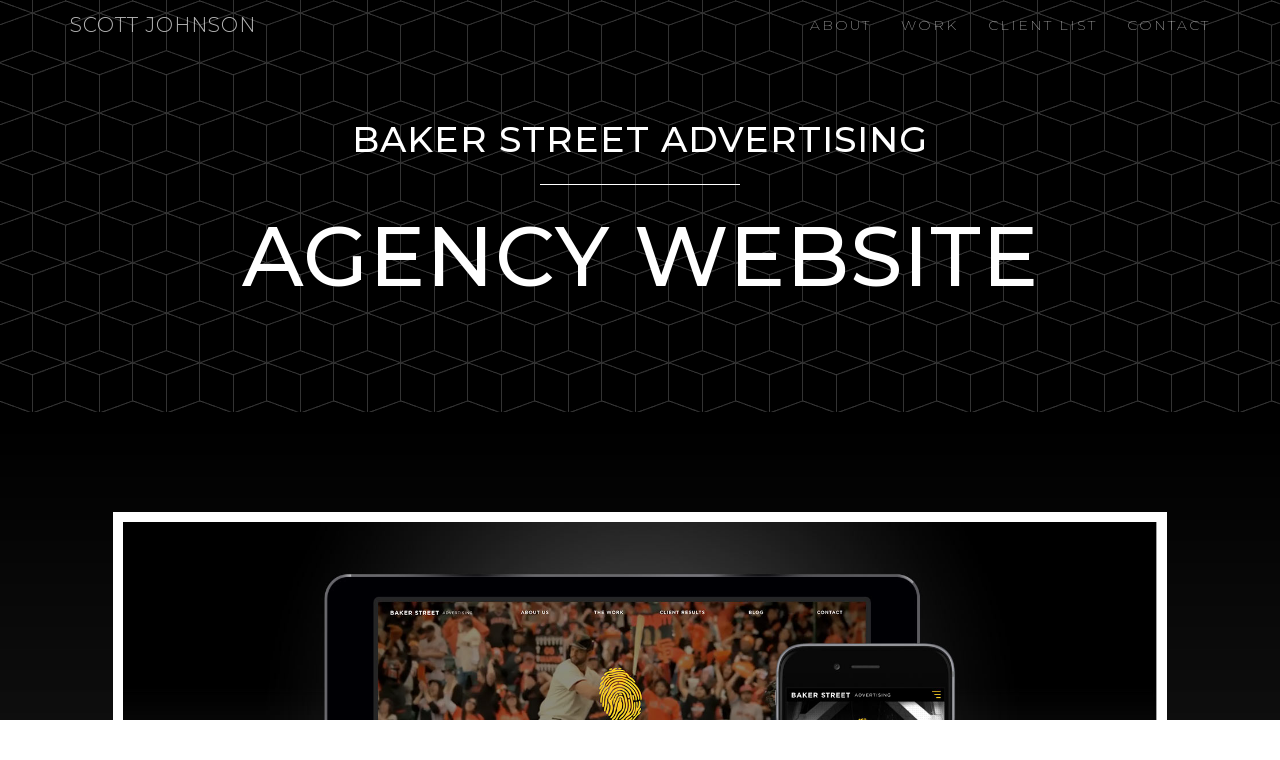

--- FILE ---
content_type: text/html; charset=UTF-8
request_url: http://www.scott-johnson.net/portfolio-item/agency-website/
body_size: 2331
content:
<!-- index.php-->
<!DOCTYPE html>
<html lang="en">

<head>
    <meta http-equiv="Content-Type" content="text/html; charset=UTF-8" />
    <meta name="distribution" content="global" />
    <meta name="robots" content="follow, all" />
    <meta name="language" content="en, sv" />
    <meta name="google-site-verification" content="1xnBVogFo6BoAfxAr_Jf4qhE7U497R0fJIfr2aa5Q3w" />

    <title>Scott Michael Johnson &raquo;   Agency Website</title>

    <link rel="Shortcut Icon" href="https://www.scott-johnson.net/wp-content/themes/stone/images/favicon.ico" type="image/x-icon" />


    <!-- Bootstrap Core CSS -->
    <link href="https://www.scott-johnson.net/wp-content/themes/smj-new/lib/bootstrap/css/bootstrap.min.css" rel="stylesheet">

    <!-- Custom Fonts -->
    <!--<link href="https://fonts.googleapis.com/css?family=Lato:400,700,900" rel="stylesheet">-->
    <!--<link href="https://fonts.googleapis.com/css?family=Questrial" rel="stylesheet">-->
    <link href="https://fonts.googleapis.com/css?family=Montserrat:100,200,300,400,500,600,700,800,900" rel="stylesheet">
    <!--<link href="https://fonts.googleapis.com/css?family=Muli" rel="stylesheet">-->
    <link href="https://fonts.googleapis.com/css?family=Open+Sans" rel="stylesheet">

    <!-- Plugin CSS -->
    <link rel="stylesheet" href="https://www.scott-johnson.net/wp-content/themes/smj-new/lib/font-awesome/css/font-awesome.min.css">
    <link rel="stylesheet" href="https://www.scott-johnson.net/wp-content/themes/smj-new/lib/simple-line-icons/css/simple-line-icons.css">

    <!-- JS -->
   

    
    
    <link rel="stylesheet" type="text/css" href="https://www.scott-johnson.net/wp-content/themes/smj-new/js/lib/slick/slick.css"/>

    <link rel="stylesheet" type="text/css" href="https://www.scott-johnson.net/wp-content/themes/smj-new/js/lib/slick/slick-theme.css"/>

    <!-- Theme CSS -->
    <!-- <link href="/wp-content/themes/smj-new/css/new-age.min.css" rel="stylesheet"> -->
    <link href="https://www.scott-johnson.net/wp-content/themes/smj-new/css/new-age.css" rel="stylesheet">

    

</head>
<!-- <meta name="google-site-verification" content="1xnBVogFo6BoAfxAr_Jf4qhE7U497R0fJIfr2aa5Q3w" /> -->
<body>
<nav id="mainNav" class="navbar navbar-default navbar-fixed-top">
    <div class="container">
        <!-- Brand and toggle get grouped for better mobile display -->
        <div class="navbar-header">
            <button type="button" class="navbar-toggle collapsed" data-toggle="collapse" data-target="#bs-example-navbar-collapse-1">
                <span class="sr-only">Toggle navigation</span><i class="fa fa-bars"></i>
            </button>
            <a class="navbar-brand page-scroll" href="/#page-top">Scott Johnson</a>
        </div>

        <!-- Collect the nav links, forms, and other content for toggling -->
        <div class="collapse navbar-collapse" id="bs-example-navbar-collapse-1">
            <ul class="nav navbar-nav navbar-right">
                <li>
                    <a class="page-scroll" href="/#about">About</a>
                </li>
                <li>
                    <a class="page-scroll" href="/#work">Work</a>
                </li>
                <li>
                    <a class="page-scroll" href="/#clients">Client List</a>
                </li>
                <li>
                    <a class="page-scroll" href="/#contact">Contact</a>
                </li>
            </ul>
        </div>
        <!-- /.navbar-collapse -->
    </div>
    <!-- /.container-fluid -->
</nav>

                       
<!--<section class="hero" style="background-image: url(''); background-repeat: no-repeat; background-size: cover; background-position: 50%;">-->
<section class="hero" style="background: url('https://www.scott-johnson.net/wp-content/themes/smj-new/img/bg-pattern.png'), #000000; background: url('https://www.scott-johnson.net/wp-content/themes/smj-new/img/bg-pattern.png'), -webkit-linear-gradient(#333, #000000; background: url('https://www.scott-johnson.net/wp-content/themes/smj-new/img/bg-pattern.png'), linear-gradient(#333, #000000);
  background: url('../img/bg-pattern.png'), linear-gradient(#000000, #666);">
    <div id="hero" class="container">
        <div class="row">
            <div class="col-lg-12">
                <div class="section-heading text-white text-center">
                                            					<h1>Baker Street Advertising</h1>
    				                                        <hr>
                    <h2>Agency Website</h2>
                    
                </div>
            </div>
        </div>
    </div>
</section>

<section class="work-detail bg-work-detail">
        <div class="container">
			<div class-"row">
                <div class="col-lg-12 col-sm-12">
					<!--  SLIDER MODULE -->
												<div class="hero-slider" >
								
																					<div class="item">
												<img class="post-img" data-lazy="https://www.scott-johnson.net/wp-content/uploads/bsa_homepage.jpg" alt="" />
											</div>
																															<div class="item">
												<img class="post-img" data-lazy="https://www.scott-johnson.net/wp-content/uploads/bsa_work_index.jpg" alt="" />
											</div>
																															<div class="item">
												<img class="post-img" data-lazy="https://www.scott-johnson.net/wp-content/uploads/bsa_work.jpg" alt="" />
											</div>
																															<div class="item">
												<img class="post-img" data-lazy="https://www.scott-johnson.net/wp-content/uploads/bsa_about_us.jpg" alt="" />
											</div>
																															<div class="item">
												<img class="post-img" data-lazy="https://www.scott-johnson.net/wp-content/uploads/bsa_services.jpg" alt="" />
											</div>
																															<div class="item">
												<img class="post-img" data-lazy="https://www.scott-johnson.net/wp-content/uploads/bsa_client_results.jpg" alt="" />
											</div>
																																				</div>
											<!--  /SLIDER MODULE -->
				</div>
			</div>
            <div class="row">
                <div class="col-lg-12">
                    <div class="hero-content text-white text-center">
                                                    <p>Thunderbeast was delighted to work with our friends over at Baker Street Advertising on their new website. Our philosophy going in was to emphasize the great work that they do as well as give users a peek behind the scenes. </p>
<p>We anchored the content around their mantra: “Discovery. Creativity. Proof.”. Not only did we employ great visuals to tell the story, we also allowed users to dive deeper into the methodology behind Baker Street’s work. The site is fully responsive with customized layouts for multiple break points. Check out the live site here: <a href="http://bakerstadvertising.com" target="_blank">bakerstadvertising.com</a>.</p>
                                            </div>
                </div>
            </div>
            <div class="row">
                <div class="col-lg-6">
                    <div class="hero-content text-white text-center">

                                                
                        <a href="https://www.scott-johnson.net/portfolio-item/quit-by-design/"><button class="btn btn-outline btn-xl page-scroll"><span class="glyphicon glyphicon-arrow-left" aria-hidden="true"></span>&nbsp;Quit by Design</button>                    </div>
                </div>
                <div class="col-lg-6">
                    <div class="hero-content text-white text-center">

                                                
                        <a href="https://www.scott-johnson.net/portfolio-item/various-projects/"><button class="btn btn-outline btn-xl page-scroll">Various Projects&nbsp;<span class="glyphicon glyphicon-arrow-right" aria-hidden="true"></span></button>                            
                            
                    </div>
                </div>
            </div>
		</div>
</section>

<!-- begin footer -->

<!--<div style="clear:both;"></div>-->


</div>

<footer>
        <div class="container">
            <div class="row">
                <div class="col-lg-12 text-center">
                    <p>&copy; Copyright &copy; 2008-2026  <a href="https://www.scott-johnson.net/">Scott Michael Johnson</a>.  All Rights Reserved.</p>
            </div>
          </div>  
        </div>
    </footer>

    <!-- Bootstrap Core JavaScript -->
    <script src="https://www.scott-johnson.net/wp-content/themes/smj-new/js/jquery-3.1.0.min.js"></script>
    <script src="https://www.scott-johnson.net/wp-content/themes/smj-new/lib/bootstrap/js/bootstrap.min.js"></script>
    <script src="https://cdnjs.cloudflare.com/ajax/libs/jquery-easing/1.3/jquery.easing.min.js"></script>

    <!-- Theme JavaScript -->
    <script src="https://www.scott-johnson.net/wp-content/themes/smj-new/js/new-age.min.js"></script>
    <script src="https://www.scott-johnson.net/wp-content/themes/smj-new/js/lib/slick.min.js"></script>
    <script src="https://www.scott-johnson.net/wp-content/themes/smj-new/js/slider.js"></script>

</body>
</html>

--- FILE ---
content_type: text/css
request_url: https://www.scott-johnson.net/wp-content/themes/smj-new/css/new-age.css
body_size: 6103
content:
/*!
 * Start Bootstrap - New Age v3.3.7 (http://startbootstrap.com/template-overviews/new-age)
 * Copyright 2013-2016 Start Bootstrap
 * Licensed under MIT (https://github.com/BlackrockDigital/startbootstrap/blob/gh-pages/LICENSE)
 */
.heading-font {
  font-family: 'Montserrat', 'Helvetica', 'Arial', 'sans-serif';
  font-weight: 200;
  letter-spacing: 1px;
}
.body-font {
  font-family: 'Open Sans', 'Helvetica', 'Arial', 'sans-serif';
}
.alt-font {
  font-family: 'Montserrat', 'Helvetica', 'Arial', 'sans-serif';
  text-transform: uppercase;
  letter-spacing: 2px;
}
html,
body {
  /*height: 100%;*/
  width: 100%;
}
body {
  font-family: 'Open Sans', 'Helvetica', 'Arial', 'sans-serif';
}
a {
  -webkit-transition: all 0.35s;
  -moz-transition: all 0.35s;
  transition: all 0.35s;
  /*color: #C5FF00;*/
  color: #6d1577;
}
a:hover,
a:focus {
  /*color: #C5FF00;*/
  color: #6d1577;
}
hr {
  max-width: 100px;
  margin: 25px auto 0;
  border-width: 1px;
  border-color: rgba(34, 34, 34, 0.1);
}
hr.light {
  border-color: white;
}
h1,
h2,
h3,
h4,
h5,
h6 {
  font-family: 'Montserrat', 'Helvetica', 'Arial', 'sans-serif';
  font-weight: 500;
  letter-spacing: 1px;
}
p {
  font-size: 18px;
  line-height: 1.5;
  margin-bottom: 20px;
}
.navbar-default {
  background-color: white;
  border-color: rgba(34, 34, 34, 0.05);
  -webkit-transition: all 0.35s;
  -moz-transition: all 0.35s;
  transition: all 0.35s;
  font-family: 'Montserrat', 'Helvetica', 'Arial', 'sans-serif';
  font-weight: 200;
  letter-spacing: 1px;
}
.navbar-default .navbar-header .navbar-brand {
  font-family: 'Montserrat', 'Helvetica', 'Arial', 'sans-serif';
  font-weight: 300;
  letter-spacing: 1px;
  /*color: #C5FF00;*/
  text-transform: uppercase;
  font-size: 20px;
}
.navbar-default .navbar-header .navbar-brand:hover,
.navbar-default .navbar-header .navbar-brand:focus {
  color: #6d1577;
}
.navbar-default .navbar-header .navbar-toggle {
  font-size: 14px;
  color: #222222;
  padding: 8px 10px;
}
.navbar-default .nav > li > a {
  font-family: 'Montserrat', 'Helvetica', 'Arial', 'sans-serif';
  text-transform: uppercase;
  letter-spacing: 2px;
  font-size: 14px;
}
.navbar-default .nav > li > a,
.navbar-default .nav > li > a:focus {
  color: #222222;
  text-decoration: none;
}
.navbar-default .nav > li > a:hover,
.navbar-default .nav > li > a:focus:hover {
  color: #6d1577;
  text-decoration: none;
}
.navbar-default .nav > li.active > a,
.navbar-default .nav > li.active > a:focus {
  color: #6d1577 !important;
  /*font-weight: 500;*/
  text-decoration: none;
  /*background-color: transparent;*/
  /*border-bottom: 1px;*/
  background-color: rgba(0, 0, 0, 0.05);
}
.navbar-default .nav > li.active > a:hover,
.navbar-default .nav > li.active > a:focus:hover {
  /*background-color: transparent;*/
  background-color: rgba(0, 0, 0, 0.05);
  text-decoration: none;
}
@media (min-width: 768px) {
  .navbar-default {
    background-color: transparent;
    border-color: transparent;
  }
  .navbar-default .navbar-header .navbar-brand {
    color: rgba(255, 255, 255, 0.7);
  }
  .navbar-default .navbar-header .navbar-brand:hover,
  .navbar-default .navbar-header .navbar-brand:focus {
    color: white;
  }
  .navbar-default .nav > li > a,
  .navbar-default .nav > li > a:focus {
    color: rgba(255, 255, 255, 0.7);
  }
  .navbar-default .nav > li > a:hover,
  .navbar-default .nav > li > a:focus:hover {
    color: white;
  }
  .navbar-default.affix {
    background-color: white;
    border-color: rgba(34, 34, 34, 0.1);
  }
  .navbar-default.affix .navbar-header .navbar-brand {
    color: #222222;
    /*font-weight: bold;*/
  }
  .navbar-default.affix .navbar-header .navbar-brand:hover,
  .navbar-default.affix .navbar-header .navbar-brand:focus {
    /*color: #87008D;*/
    text-decoration: underline;
  }
  .navbar-default.affix .nav > li > a,
  .navbar-default.affix .nav > li > a:focus {
    color: #222222;
  }
  .navbar-default.affix .nav > li > a:hover,
  .navbar-default.affix .nav > li > a:focus:hover {
    /*color: #87008D;*/
    text-decoration: underline;
  }
}

.navbar-default .navbar-toggle {
    border-color: #fff;
}

.navbar-collapse .collapse .in {
  height: 100%;
}

.fa-navicon:before, .fa-reorder:before, .fa-bars:before {
    content: "\f0c9";
    font-size: 20px;
}

 /* FULL SCREEN MODAL STYLES
	-------------------------------------------------- */
	.fullscreen .modal-dialog {
		margin: 0 0 0 0;
		width: 100%;
		height: 100%;
		min-height: 100%;
		padding: 0;
		color: #333;
	}

	.fullscreen .modal-content {
		height: 100%;
		min-height: 100%;
		border-radius: 0;
		color: #333;
		background: rgba(255, 255, 255, 1);
		overflow:auto;
	}

	.fullscreen .modal-body ul {
		padding: 100px 0 0 0;
	}

	.fullscreen .modal-body li {
		padding: 10px 0 10px 0 ;
	}

	.fullscreen .modal-body a {
		color: #333;
		font-size: 300%;
	}

  /* ------------------------------------------------------------------------------------------------ */

header {
  position: relative;
  width: 100%;
  max-height: 1200px;
  /*min-height: auto;*/
  /*overflow-y: hidden;*/
  background: url("../img/scott-gradient_cp.jpg"), #666; 
  background-repeat: no-repeat;
  background-size: cover;
  /* fallback for old browsers */
/*  background: url("<?php echo get_settings('home'); ?>/wp-content/themes/smj-new/img/bg-pattern.png"), -webkit-linear-gradient(to left, #7b4397, #dc2430);*/
/*background: url("../img/scott-gradient.jpg"), -webkit-linear-gradient(to right, #87008D, #00A0DA);*/
  /* Chrome 10-25, Safari 5.1-6 */
/*  background: url("<?php echo get_settings('home'); ?>/wp-content/themes/smj-new/img/bg-pattern.png"), linear-gradient(to left, #7b4397, #dc2430);*/
  /*background: url("../img/scott-gradient.jpg"), linear-gradient(to right, #87008D, #00A0DA);*/
  /* W3C, IE 10+/ Edge, Firefox 16+, Chrome 26+, Opera 12+, Safari 7+ */
  color: white;
}
header .header-content {
  text-align: center;
  padding: 150px 0 50px;
  position: relative;
}
header .header-content .header-content-inner {
  position: relative;
  max-width: 500px;
  margin: 0 auto;
}
header .header-content .header-content-inner h1 {
  margin-top: 0;
  margin-bottom: 30px;
  font-size: 30px;
}
header .header-content .header-content-inner .list-badges {
  margin-bottom: 25px;
}
header .header-content .header-content-inner .list-badges img {
  height: 50px;
  margin-bottom: 25px;
}
header .device-container {
  max-width: 300px;
  margin: 0 auto 100px;
}
header .device-container .screen img {
  border-radius: 3px;
}

header .header-content h1 {
  background-color:rgba(0,0,0,.3);
  padding: 30px;
}

@media (min-width: 768px) {
  header {
    min-height: 100%;
  }
  header .header-content {
    text-align: left;
    padding: 0;
    height: 100vh;
    /*height: 50%;*/
  }
  header .header-content .header-content-inner {
    max-width: none;
    margin: 0;
    position: absolute;
    top: 50%;
    transform: translateY(-50%);
  }
  header .header-content .header-content-inner h1 {
    font-size: 35px;
  }
  header .device-container {
    max-width: none;
    max-height: calc(0vh);
    /*max-height: 50%;*/
    margin: 100px auto 0;
  }
}

.bio-pic {
    position: relative;
    /*height: 100%;*/
    /*border: 10px #ffcc00;*/
}

.bio-pic img {
    position: absolute;
    /*left: 200px;*/
    /*bottom: 0;*/
    /*border: 1px #ffcc00;*/
}

@media (min-width: 992px) {
  header .header-content .header-content-inner h1 {
    font-size: 50px;
  }
}
section {
  padding: 100px 0;
}
section h2 {
  font-size: 30px;
}
section.about {
  padding: 100px 0;
  position: relative;

  /*background: url('../img/bg-pattern.png'), #525252;
  background: url('../img/bg-pattern.png'), -webkit-linear-gradient(#525252, #3d72b4);
  background: url('../img/bg-pattern.png'), linear-gradient(#525252, #3d72b4);*/

  background: url('../img/bg-pattern.png'), #525252;
  background: url('../img/bg-pattern.png'), -webkit-linear-gradient(#68D1D2, #525252);
  background: url('../img/bg-pattern.png'), linear-gradient(#68D1D2, #525252);

  color: #fff;
}


section.about h2 {
  margin-top: 0;
  font-size: 30px;
}
section.about .badges .badge-link {
  display: block;
  margin-bottom: 25px;
}
section.about .badges .badge-link:last-child {
  margin-bottom: 0;
}
section.about .badges .badge-link img {
  height: 60px;
}
@media (min-width: 768px) {
  section.about .badges .badge-link {
    display: inline-block;
    margin-bottom: 0;
  }
}
@media (min-width: 768px) {
  section.about h2 {
    font-size: 50px;
  }
}


.section-heading {
  text-transform: uppercase;
  margin-top: 20px;
  font-size: 400%;
}


section.work {
  margin-bottom: 100px;
  height: auto;
  padding: 0;
}

section.work .section-heading {
  max-height: 200px;
}

section.work .section-heading h1 {
  margin-top: 50px;

}
section.work .section-heading p {
  margin-bottom: 50px;
}
section.work .device-container,
section.work .feature-item {
  max-width: 300px;
  margin: 0 auto;
}

section.clients .feature-item {
  max-width: 100px;
  margin: 0 auto;
}

section.work .device-container {
  margin-bottom: 0px;
}
@media (min-width: 992px) {
  section.work .device-container {
    margin-bottom: 0;
  }
}
section.work .feature-item, section.work .feature-item, {
  text-align: center;
  margin-bottom: 0px;
}
section.work .feature-item, section.work .feature-item, h3 {
  font-size: 30px;
}
section.work .feature-item, section.work .feature-item, i {
  font-size: 80px;
  background: #333;
  /*background: -webkit-linear-gradient(to left, #7b4397, #dc2430);*/
  /*background: linear-gradient(to left, #7b4397, #dc2430);*/
  -webkit-background-clip: text;
  -webkit-text-fill-color: transparent;
}

section.work {
  margin: 0;
}

section.work .container-fluid {
  padding: 0px;
}

.hero_image img {
  max-width: 100%;
  border: 5px solid "blue";
}

section.hero h1 {
  /*text-transform: uppercase;*/
  margin-top: 20px;
  /*font-size: 150%;*/
}

section.hero h2 {
  /*text-transform: uppercase;*/
  margin-top: 0;
  font-size: 150%;
}

section.hero a {
  text-decoration: underline;
  color: #fff;
}

section.hero hr {
  max-width: 200px;
  margin: 25px auto 25px;
  border-width: 1px;
  border-color: #fff;
}

.hero-content {
  margin-top: 50px;
}

.hero-content p:first-child {
  margin-top: 50px;
}

section.about .section-heading, section.clients .section-heading {
  padding: 0px;
  margin-bottom: 50px;
}


section.about h3 {
  /*font:1.29rem/1.2 Gotham-Book;*/
  /*width:77%;*/
  display:block;
  /*padding-left:1.154rem;*/
}

section.about .thumb { 
    /*width:7%;*/
    width:40px;
    display:block;
    color: #fff;
    float:left;
    padding-right: 10px
}

section.about .about_title { 
    font-family: 'Montserrat', 'Helvetica', 'Arial', 'sans-serif';
    font-weight: 500;
    letter-spacing: 1px;
    font-size: 180%;
    width: 77%;
    display: block;
    padding-left: 5.154rem;
    margin-bottom: 10px;
}

section.clients .container-fluid {
  padding: 0px;
  /*margin-left: 1.25%;*/
  /*margin-right: 1.25%;*/
}

@media (min-width: 992px) {
  section.work .device-container, 
  section.work .feature-item, section.clients .feature-item {
    max-width: none;
  }
}


section.resume {
  padding: 150px 0;
  position: relative;

  /*background: url('../img/bg-pattern.png'), #2C3E50;
  background: url('../img/bg-pattern.png'), -webkit-linear-gradient(#2C3E50,#FD746C);
  background: url('../img/bg-pattern.png'), linear-gradient(#2C3E50, #FD746C);*/

  background: url('../img/bg-pattern.png'), #2C3E50;
  background: url('../img/bg-pattern.png'), -webkit-linear-gradient(#2C3E50,#68D1D2);
  background: url('../img/bg-pattern.png'), linear-gradient(#2C3E50, #68D1D2);



  color: #eee;
}

section.resume h1 {
  /*text-transform: uppercase;*/
  margin-top: 20px;
  font-size: 150%;
}

section.resume h2 {
  /*text-transform: uppercase;*/
  margin-top: 0;
  /*font-size: 400%;*/
}

.resume_intro {
  padding: 50px;
  position: relative;
  border: #72E5E6 solid 6px;
  font-size: 150%;
  color: #000;
}

.resume_intro li {
  margin-bottom: 20px
}

.resume_section {
  margin-top: 50px;
  padding: 10px;
  border-bottom: #eee 1px solid;
}

.resume_section h2 {
  text-transform: uppercase;
  font-size: 180%;
}

.resume_section p {
  font-size: 110%;
}

.resume_section b {
  font-weight: 700;
}


/************************************************
* Homepage / Featured Items             *
************************************************/

/*
#featured_new {float: left; margin:0;padding:0; display:flex;}
#featured_new li {border:1px solid #000000;list-style-type:none!important;float:left;width:300px;height:270px;margin:0px 0px 0px 0px;padding:0;display:inline;}
#featured_new li img {border:none;}
#featured_new li a{min-height:270px;max-height:270px;text-decoration:none;display:block; margin-bottom:0px}
#featured_new li a:hover {min-height:20%;background-color:rgba(0,0,0,.5);transition:all .4s ease-in-out;}
#featured_new li a.active {cursor:default;color:#fff;}
*/

/*.col-md-12 {background-color:#000 !important}*/

/*--featured-new / related-posts */
ul.featured { 
          /*min-width: 100%;*/
          list-style: none;
          margin:0px !important;
          padding:0px !important;
          list-style:none;
          /*overflow:hidden;*/
          background-color: "red";
          
}

ul.featured li { 
              margin:0px !important;
              padding:0px !important;
              overflow:hidden;
              display:block;
              float: left;
              background-color: "blue";
}

ul.featured img { 
              width: 100%;
              height: 100%;
}

/* class for 2 columns */
ul.featured.columns-2 li {
  /*width: 47.5%;  this value + 2.5 should = 50% */
  width: 50%;
}
/* class for 3 columns */
ul.featured.columns-3 li {
  /*width: 30.83%;  this value + 2.5 should = 33% */
  width: 33.33%;
}

/* class for 4 columns */
ul.featured.columns-4 li {
  /*width: 22.5%;  this value + 2.5 should = 25% */
  width: 25%;
}

/* class for 5 columns */
ul.featured.columns-5 li {
  width: 18.5%; /* this value + 2.5 should = 20% */
  /*width: 20%;*/
}

/*ul.featured.columns-4 li:nth-child(4) {
  display:none;
}*/




ul.clients li { 
    width:50%;
    overflow:hidden;
    /*padding:20px;*/
}


.featured span {display:block;}

.featured .img-wrap img {width:100%; height:100%;order:none;}
.clients .img-wrap img {width:60%;}

.featured .work-info span {
      color:#eee;
      text-align: center;
      vertical-align:middle;
      transition: all .25s ease-in-out;
      text-transform: uppercase;
      font-family: 'Montserrat', 'Helvetica', 'Arial', 'sans-serif';
      /*display: flex;
      align-items: center; 
      text-align: center;*/
}

.featured .work-info .title {
      font-size:2.5rem;
      font-weight: 500;
      letter-spacing: 1px;
      display: block;
}

.featured .work-info .title .client-title {
      color:#ddd;
      font-size:2.0rem;
      font-weight: 500;
      letter-spacing: 1px;
      display: block;
}

.featured .work-info .title, .featured .work-info .title .client-title {
      text-shadow: 0px 1px 1px rgba(10, 10, 10, 1);
}

.featured a {
      position:relative;
      display:block;
}

.zoom a:hover .work-info, .featured .work-info {
      z-index: 999;
      position:absolute;
      bottom:0;
      box-sizing:border-box;
      display:block;
      padding:7%;
      min-height:100%;
      min-width: 100%;
      display: flex;
      align-items: center; 
      justify-content: center;
      text-align: center;
    
      transition: all .25s ease-in-out;
}

.zoom a img { 
      -webkit-transition: all .25s ease-in-out;
      -webkit-transform: scale(1);
      -ms-transition: all .25s ease-in-out;
      -ms-transform: scale(1);   
      -moz-transition: all .25s ease-in-out;
      -moz-transform: scale(1);
      transition: all .25s ease-in-out;
      transform: scale(1);
}
.zoom a:hover img { 
      -webkit-transition: all .25s ease-in;
      -webkit-transform: scale(1.2);
      -ms-transition: all .25s ease-in-out;
      -ms-transform: scale(1.2);   
      -moz-transition: all .25s ease-in-out;
      -moz-transform: scale(1.2);
      transition: all .25s ease-in-out;
      transform: scale(1.2);
}

.zoom a .work-info span {
      opacity:0;
      transition:opacity .25s ease-in-out;
}

.zoom a:hover .work-info {
      min-height:100%;
      width:20%;
      background-color:rgba(0,0,0,.50);
      box-shadow: inset 0 0 0 10px rgba(114,229,230,1);
      transition:all .25s ease-in-out;
      /*transform: scale(0.9);*/
}

.zoom a:hover .work-info span {
      opacity:1;
      transition:opacity .25s ease-in-out;
      /*transition-delay:.25s;*/
}

.featured .clients {position:relative;display:block;}


section.break {
  background: #fff;

}

section.cta {
  position: relative;
  -webkit-background-size: cover;
  -moz-background-size: cover;
  background-size: cover;
  -o-background-size: cover;
  background-position: center;
  background-image: url('../img/bg-cta.jpg');
  padding: 250px 0;
}
section.cta .cta-content {
  position: relative;
  z-index: 1;
}
section.cta .cta-content h2 {
  margin-top: 0;
  margin-bottom: 25px;
  color: white;
  max-width: 450px;
  font-size: 50px;
}
@media (min-width: 768px) {
  section.cta .cta-content h2 {
    font-size: 80px;
  }
}
section.cta .overlay {
  height: 100%;
  width: 100%;
  background-color: rgba(0, 0, 0, 0.5);
  position: absolute;
  top: 0;
  left: 0;
}
section.contact {
    text-align: center;
    background: url('../img/bg-pattern.png'), #525252;
    background: url('../img/bg-pattern.png'), -webkit-linear-gradient(#525252, #353535);
    background: url('../img/bg-pattern.png'), linear-gradient(#525252, #353535);
}
section.contact h2 {
  margin-top: 0;
  margin-bottom: 10px;
  font-size: 150%;
}
section.contact h2 i {
  color: #fff;
}
section.contact ul.list-social {
  margin-bottom: 0;
}
section.contact ul.list-social li a {
  display: block;
  height: 80px;
  width: 80px;
  line-height: 80px;
  font-size: 40px;
  border-radius: 100%;
  color: white;
}
section.contact ul.list-social li.social-twitter a {
  /*background-color: #1da1f2;*/
}
section.contact ul.list-social li.social-twitter a:hover {
  /*background-color: #0d95e8;*/
}
section.contact ul.list-social li.social-facebook a {
  /*background-color: #3b5998;*/
}
section.contact ul.list-social li.social-facebook a:hover {
  /*background-color: #344e86;*/
}
section.contact ul.list-social li.social-linkedin-square a {
  /*background-color: #0077B5;*/
}
section.contact ul.list-social li.social-linkedin-square a:hover {
  /*background-color: #006092;*/
}

section.contact a {
  color: #72E5E6;
}

section.contact .content {
  text-align: center;
  /*margin-top: -140px;*/
  margin-top: 20px;
}



footer {
  background-color: #222222;
  padding: 25px 0;
  color: rgba(255, 255, 255, 0.3);
  text-align: center;
}
footer p {
  font-size: 12px;
  margin: 0;
}
footer ul {
  margin-bottom: 0;
}
footer ul li a {
  font-size: 12px;
  color: rgba(255, 255, 255, 0.3);
}
footer ul li a:hover,
footer ul li a:focus,
footer ul li a:active,
footer ul li a.active {
  text-decoration: none;
}

footer a,
footer a:hover,
footer a:active,
footer a:visited {
  color: #fff;
}
.bg-primary {
  background: #00A0DA;
  background: -webkit-linear-gradient(#342895, #00A0DA);
  background: linear-gradient(#342895, #00A0DA);
}
.bg-work {
  background: #eeeeee;
  background: -webkit-linear-gradient(#ccc, #ffffff);
  background: linear-gradient(#ccc, #ffffff);
}

.bg-work-detail {
  background: #666;
  background: -webkit-linear-gradient(#333, #666);
  background: linear-gradient(#000, #333);
}



.work-detail {
  padding-left: 50px;
  padding-right: 50px;
  /*border: 2px solid black;*/
}

.text-primary {
  color: #342895;
}

.text-white {
  color: #fff;
}

.text-white a {
  color: #72E5E6;
  text-decoration: underline;
}

.post-img {
  border: 10px solid #fff;
}


/* ---------------------------------------------------------------------------- */



.no-gutter > [class*='col-'] {
  padding-right: 0;
  padding-left: 0;
}
.btn-outline {
  color: white;
  border-color: white;
  border: 3px solid;
  background-color:rgba(0,0,0,.3);
}
.btn-outline:hover,
.btn-outline:focus,
.btn-outline:active,
.btn-outline.active {
  color: 000;
  background-color: #72E5E6;
  border-color: #72E5E6;
}
.btn {
  font-family: 'Montserrat', 'Helvetica', 'Arial', 'sans-serif';
  text-transform: uppercase;
  letter-spacing: 2px;
  border-radius: 0px;
}
.btn-xl {
  padding: 15px 45px;
  font-size: 11px;
}
::-moz-selection {
  color: white;
  text-shadow: none;
  background: #222222;
}
::selection {
  color: white;
  text-shadow: none;
  background: #222222;
}
img::selection {
  color: white;
  background: transparent;
}
img::-moz-selection {
  color: white;
  background: transparent;
}
body {
  -webkit-tap-highlight-color: #222222;
}

/*---hero-slider*/
.pattern {height:100%;color:#fff;text-align:center;display:flex;justify-content:center;align-items:center;}
.hero-slider .item {background-repeat:no-repeat;background-size:cover;background-position:center;}
.hero-slider .title {width:60%;color:#fff;}
/*.hero-slider {position:relative;overflow:hidden;}*/
.hero-slider {z-index:5}
.hero-slider .unslider-arrow{position:absolute;left:1.538rem;z-index:2;cursor:pointer;top:48%;z-index:8;}
.hero-slider .unslider-arrow.right{left:auto;right:1.538rem}
.hero-slider .unslider-arrow {left:10%;overflow:hidden;width:6.154rem;height:6.154rem;transform:scaleX(-1);}
.hero-slider .unslider-arrow.right {left:auto;right:10%;transform:none;}
/*.hero-slider .slick-dots {display:flex;justify-content:center;align-items:center;width:100%;position:absolute;bottom:2.308rem;z-index:10;}*/
/*.hero-slider .slick-dots li {list-style:none;list-style-image:none;}*/

*/
.slick-dots {list-style:none;margin:0;padding:0;}
.slick-dots li {list-style:none;margin:0;padding:0;}
/*.slick-dots li button {font-size:0;line-height:0;display:block;width:20px;height:20px;padding:5px;cursor:pointer;color:transparent;border:0;outline:none;background:transparent;}*/

.slick-dots li button {
  list-style:none;
  list-style-image:none;
  border-color:#999;
  background:#999;
  width:0.769rem;
  height:0.769rem;
  border-radius:0.769rem;
  margin:0.769rem 0.769rem;
}

.hero-slider .slick-dots .slick-active button {
  border-color:#fff;
  background:#fff;
  list-style:none !important;
  list-style-image:none !important;
}

.slick-dots li {
  list-style:none !important;
  list-style-image:none !important;
}

.hero-slider img {max-width:95%;max-height:auto;margin:0 auto .5rem auto;}

/*---image-slider */
.image-slider {overflow:visible;padding:8% 0 0 0;margin-bottom:15.154rem;position:relative; min-height:230px;}
.image-slider .content {overflow:visible;max-width:none;margin:0 0 0 15%;padding:0;position:relative;margin:0;}
.image-slider .slider-control {width:14%;padding-left:10%;padding-right:4%;position:absolute;top:0;left:0;z-index:3;height:100.1%;}
.image-slider .slider-control h3 {margin:40% 0 0 0;color:#C5FF00;}
.image-slider .slider-control p {margin-top:0;}
.image-slider .slider-control .r-arrow,
.image-slider .slider-control .l-arrow {width:7.385rem;height:3.462rem;background:url('data:image/svg+xml,%3Csvg xmlns="http://www.w3.org/2000/svg" width="91.72" height="39.41"%3E%3Cpath fill="none" stroke="%23FFC425" stroke-width="2" stroke-miterlimit="10" d="M71.3.7l19 19-19 19m18.03-19H0"/%3E%3C/svg%3E') right center no-repeat;}
.image-slider .slider-control .l-arrow {transform:scaleX(-1);}
.image-slider .slick-list {overflow:visible;}
.image-slider .slick-track {display:flex;flex-wrap:nowrap;align-items:flex-end;float:none;}
.image-slider .slick-slide {padding:0 30px;outline:none;}
.image-slider .slick-slider {padding-left:27.5%;overflow:visible;}
.image-slider .slick-current {transform:scale(1.1);transition:all 0.8s;}
.image-slider .slick-current img {outline:0.923rem inset rgba(0,0,0,.1);outline-offset:-0.923rem;box-shadow:0.231rem 0.231rem 1.308rem 0rem rgba(0,0,0,0.75);transition:all 0.8s;}
.image-slider .slick-slide a {display:inline-block;margin:0;padding:0;outline:0;position:relative;}
.image-slider .slick-arrow {cursor:pointer;}
.image-slider .slick-slide img {max-height:41.5rem;max-width:41.5rem;}
.image-slider .slick-slide .icon {position:absolute;width:150px;height:150px;opacity:0;top:50%;right:50%;margin:-75px -75px 0 0;transition:opacity 0.8s;}
.image-slider .slick-slide:hover .icon {opacity:0.3;transition:opacity 0.8s;}

.slick-prev:before, .slick-next:before {
    font-family: "Glyphicons Halflings", "slick", sans-serif;
    font-size: 40px;
    color: #666;
}

.slick-prev:before { content: "\e257"; }
.slick-next:before { content: "\e258"; }

.slick-prev:hover:before { color: #fff; }
.slick-next:hover:before { color: #fff; }
/*.slick-next:before { content: "\e258"; }*/

@font-face {
  font-family: 'Flaticon';
  src: url('../icons/interface-icons/glyphicons-halflings-regular.svg#glyphicons_halflingsregular') format('svg');
  /*src: url('../icons/interface-icons/glyphicons-halflings-regular.eot');*/
  /*src: url('../fonts/glyphicons-halflings-regular.eot?#iefix') format('embedded-opentype'), url('../fonts/glyphicons-halflings-regular.woff2') format('woff2'), url('../fonts/glyphicons-halflings-regular.woff') format('woff'), url('../fonts/glyphicons-halflings-regular.ttf') format('truetype'), url('../fonts/glyphicons-halflings-regular.svg#glyphicons_halflingsregular') format('svg');*/
}
.flaticon {
  position: relative;
  top: 1px;
  display: inline-block;
  font-family: 'Glyphicons Halflings';
  font-style: normal;
  font-weight: normal;
  line-height: 1;

  -webkit-font-smoothing: antialiased;
  -moz-osx-font-smoothing: grayscale;
}
.flaticon-add:before {
  content: "\002a";
}
.glyphicon-plus:before {
  content: "\002b";
}
.glyphicon-euro:before,
.glyphicon-eur:before {
  content: "\20ac";
}


/*Filter styles*/
.saturate {-webkit-filter: saturate(3); filter: saturate(3);}
.grayscale {-webkit-filter: grayscale(100%); filter: grayscale(100%);}
.contrast {-webkit-filter: contrast(160%); filter: contrast(160%);}
.brightness {-webkit-filter: brightness(0.25); filter: brightness(0.25);}
.blur {-webkit-filter: blur(3px); filter: blur(3px);}
.invert {-webkit-filter: invert(100%); filter: invert(100%);}
.sepia {-webkit-filter: sepia(100%); filter: sepia(100%);}
.huerotate {-webkit-filter: hue-rotate(180deg); filter: hue-rotate(180deg);}
.rss.opacity {-webkit-filter: opacity(50%); filter: opacity(50%);}



@media (max-width: 480px) {
        section.about .thumb { 
            width:20px;
            padding-right: 4px;
        }

        header {
          position: relative;
          width: 100%;
          max-height: 1200px;
          background: url("../img/scott-gradient_cp.jpg"), #666; 
          color: white;
        }

        .fullscreen .modal-body ul {
            padding: 30px 0 0 0;
            overflow: auto;
        }

        .fullscreen .modal-body li {
          padding: 4px 0 4px 0 ;
        }

        .fullscreen .modal-body a {
          color: #333;
        }

        ul.featured li { 
                    width:100% !important;
                    margin: 0px;
                    padding: 0px;
                    display:block;
        }

        ul.clients li { 
                  width:100% !important;
                  padding:0px;
                  margin:0px;
                  display:block;
        }

        .featured.clients li:nth-child(n):nth-child(n+12) { 
          display:none; 
        }

        section.hero {
          padding-top: 70px;
          padding-bottom: 40px;
        }

        section.hero h1 {
          font-size: 4.9vw;
        }

        section.hero h2 {
          font-size: 8.9vw;
        }

        .hero-slider {
          width: 100%;
        }

        .work-detail{
          padding-left: 0px;
          padding-right: 0px;
          margin: 0px;
        }

        .post-img {
            border: 4px solid #fff;
        }

        section.work-detail .col-sm-12 {
          padding:0;
        }

        .hero-slider img {
          max-width:100%;
          max-height:auto;
          margin:0 0 .5rem 0;
        }
}
/* end @480 */


@media (max-width: 640px) {
        section.about .thumb { 
            width:40px;
            display:block;
            color: #fff;
            float:left;
            /*padding-right: 10px*/
        }

        section.hero h1 {
          font-size: 4.9vw;
        }

        section.hero h2 {
          font-size: 8.9vw;
        }

        .hero-slider {
          width: 100%;
        }

        .work-detail{
          padding-left: 0;
          padding-right: 0;
          margin: 0;
        }

        .post-img {
            border: 4px solid #fff;
        }

        section.work-detail .col-sm-12 {
          padding:0;
        }

        .hero-slider img {
          max-width:100%;
          max-height:auto;
          margin:0 0 .5rem 0;
        }
}
/* end @640 */

--- FILE ---
content_type: text/javascript
request_url: https://www.scott-johnson.net/wp-content/themes/smj-new/js/slider.js
body_size: 687
content:
// var $heroSlider = $('.hero-slider');
// MantraAnimation();
// mobileVideoReplacment();

// $window.on('resize', $.debounce(200,mobileVideoReplacment));
// $window.on('resize', $.debounce(200,ImgSliderReplacment));

// alert("slider.js"); 

$('.hero-slider').slick({
	dots: true,
	speed: 600,
  easing: "expo",
  lazyLoad: 'ondemand',

	responsive: [
    {
      breakpoint: 687,
      settings: {
        slidesToShow: 1,
        slidesToScroll: 1,
        infinite: true,
        dots: false,
        arrows: false
      }
    },
    {
      breakpoint: 480,
      settings: {
        slidesToShow: 1,
        slidesToScroll: 1,
        dots: false,
        arrows: false
      }
    }
    // You can unslick at a given breakpoint now by adding:
    // settings: "unslick"
    // instead of a settings object
  ]
});


// $heroSlider.on('init', function(){ ImgSliderReplacment() } ).slick({
// 	infinite: true,
// 	dots: true,
// 	// prevArrow: '<svg class="unslider-arrow arrow" viewBox="0 0 85 85"><use xlink:href="#circle" /><path class="arrow-out" d="M37.5 23.5l15 19-15 19"/><path class="arrow-in" d="M2.092 23.5l15 19-15 19"/></svg>',
// 	// nextArrow: '<svg class="unslider-arrow arrow right" viewBox="0 0 85 85"><use xlink:href="#circle" /><path class="arrow-out" d="M37.5 23.5l15 19-15 19"/><path class="arrow-in" d="M2.092 23.5l15 19-15 19"/></svg>'
// });


// $heroSlider.find('a.title').on('click', function(event){
// 	event.preventDefault();
// 	event.stopPropagation();
// 	 var target = $(this).attr('href');
// 	$(target).velocity('stop').velocity('scroll', {duration:800,offset:-80, easing:'easeInOutQuad'});
// })

// Image Slider Mobile and Desktop swaping.
function ImgSliderReplacment(){
	var $dataReplace = $heroSlider.find('.item.slick-slide'),
		$windowWidth = $window.width();
	if ($windowWidth <= mobileSize){
		$dataReplace.each(function(){
			var newSrc = $(this).data('mobile');
			var oldSrc = $(this).data('desktop');
			if (newSrc){ // not empty;
				$(this).css('background-image','url('+newSrc+')' )
			} else {
				$(this).css('background-image','url('+oldSrc+')' )
			}
		})
	} else {
		$dataReplace.each(function(){
			var oldSrc = $(this).data('desktop');
			$(this).css('background-image','url('+oldSrc+')' )
		})
	}
};

--- FILE ---
content_type: text/javascript
request_url: https://www.scott-johnson.net/wp-content/themes/smj-new/js/new-age.min.js
body_size: 216
content:
/*!
 * Start Bootstrap - New Age v3.3.7 (http://startbootstrap.com/template-overviews/new-age)
 * Copyright 2013-2017 Start Bootstrap
 * Licensed under MIT (https://github.com/BlackrockDigital/startbootstrap/blob/gh-pages/LICENSE)
 */
!function(t){"use strict";t(document).on("click","a.page-scroll",function(o){var a=t(this);t("html, body").stop().animate({scrollTop:t(a.attr("href")).offset().top-50},1250,"easeInOutExpo"),o.preventDefault()}),t("body").scrollspy({target:".navbar-fixed-top",offset:100}),t(".navbar-collapse ul li a").click(function(){t(".navbar-toggle:visible").click()}),t("#mainNav").affix({offset:{top:50}})}(jQuery);